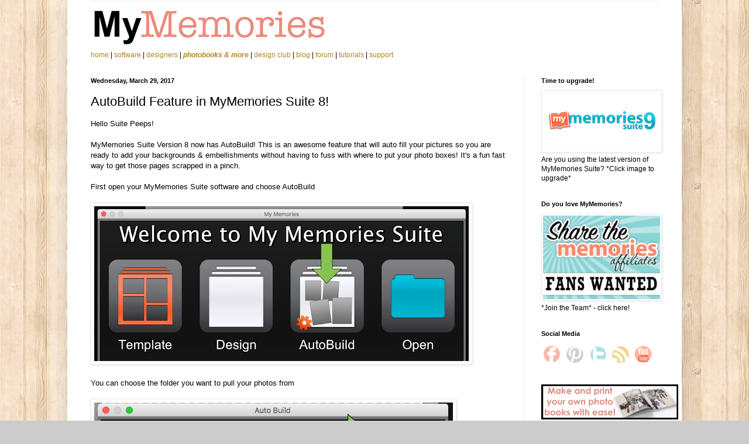

--- FILE ---
content_type: text/html; charset=UTF-8
request_url: https://www.mymemoriesblog.com/2017/03/autobuild-feature-in-mymemories-suite-8.html
body_size: 15740
content:
<!DOCTYPE html>
<html class='v2' dir='ltr' lang='en' xmlns='http://www.w3.org/1999/xhtml' xmlns:b='http://www.google.com/2005/gml/b' xmlns:data='http://www.google.com/2005/gml/data' xmlns:expr='http://www.google.com/2005/gml/expr'>
<head>
<link href='https://www.blogger.com/static/v1/widgets/335934321-css_bundle_v2.css' rel='stylesheet' type='text/css'/>
<meta content='width=1100' name='viewport'/>
<meta content='text/html; charset=UTF-8' http-equiv='Content-Type'/>
<meta content='blogger' name='generator'/>
<link href='https://www.mymemoriesblog.com/favicon.ico' rel='icon' type='image/x-icon'/>
<link href='https://www.mymemoriesblog.com/2017/03/autobuild-feature-in-mymemories-suite-8.html' rel='canonical'/>
<link rel="alternate" type="application/atom+xml" title="MyMemories Blog - Atom" href="https://www.mymemoriesblog.com/feeds/posts/default" />
<link rel="alternate" type="application/rss+xml" title="MyMemories Blog - RSS" href="https://www.mymemoriesblog.com/feeds/posts/default?alt=rss" />
<link rel="service.post" type="application/atom+xml" title="MyMemories Blog - Atom" href="https://www.blogger.com/feeds/3817697294369044426/posts/default" />

<link rel="alternate" type="application/atom+xml" title="MyMemories Blog - Atom" href="https://www.mymemoriesblog.com/feeds/250217393355643830/comments/default" />
<!--Can't find substitution for tag [blog.ieCssRetrofitLinks]-->
<link href='https://blogger.googleusercontent.com/img/b/R29vZ2xl/AVvXsEjlrP4Zk212huP0W0Gw2zb4454Q_mbnm7QIleJhc9njQS3t-B7YSijFT-SgthNMjNVONub8JX4IE1tO1Qn4DnEwu7AcwAEo33xdtrkpkwIOYwr_P0btRrrcXwlLlCRp75Tb8nHpdIcuqrc/s640/SelectAutoBuildIcon.jpg' rel='image_src'/>
<meta content='https://www.mymemoriesblog.com/2017/03/autobuild-feature-in-mymemories-suite-8.html' property='og:url'/>
<meta content='AutoBuild Feature in MyMemories Suite 8!' property='og:title'/>
<meta content='Hello Suite Peeps!   MyMemories Suite Version 8 now has AutoBuild! This is an awesome feature that will auto fill your pictures so you are r...' property='og:description'/>
<meta content='https://blogger.googleusercontent.com/img/b/R29vZ2xl/AVvXsEjlrP4Zk212huP0W0Gw2zb4454Q_mbnm7QIleJhc9njQS3t-B7YSijFT-SgthNMjNVONub8JX4IE1tO1Qn4DnEwu7AcwAEo33xdtrkpkwIOYwr_P0btRrrcXwlLlCRp75Tb8nHpdIcuqrc/w1200-h630-p-k-no-nu/SelectAutoBuildIcon.jpg' property='og:image'/>
<title>MyMemories Blog: AutoBuild Feature in MyMemories Suite 8!</title>
<style id='page-skin-1' type='text/css'><!--
/*
-----------------------------------------------
Blogger Template Style
Name:     Simple
Designer: Blogger
URL:      www.blogger.com
----------------------------------------------- */
/* Variable definitions
====================
<Variable name="keycolor" description="Main Color" type="color" default="#66bbdd"/>
<Group description="Page Text" selector="body">
<Variable name="body.font" description="Font" type="font"
default="normal normal 12px Arial, Tahoma, Helvetica, FreeSans, sans-serif"/>
<Variable name="body.text.color" description="Text Color" type="color" default="#222222"/>
</Group>
<Group description="Backgrounds" selector=".body-fauxcolumns-outer">
<Variable name="body.background.color" description="Outer Background" type="color" default="#66bbdd"/>
<Variable name="content.background.color" description="Main Background" type="color" default="#ffffff"/>
<Variable name="header.background.color" description="Header Background" type="color" default="transparent"/>
</Group>
<Group description="Links" selector=".main-outer">
<Variable name="link.color" description="Link Color" type="color" default="#2288bb"/>
<Variable name="link.visited.color" description="Visited Color" type="color" default="#888888"/>
<Variable name="link.hover.color" description="Hover Color" type="color" default="#33aaff"/>
</Group>
<Group description="Blog Title" selector=".header h1">
<Variable name="header.font" description="Font" type="font"
default="normal normal 60px Arial, Tahoma, Helvetica, FreeSans, sans-serif"/>
<Variable name="header.text.color" description="Title Color" type="color" default="#3399bb" />
</Group>
<Group description="Blog Description" selector=".header .description">
<Variable name="description.text.color" description="Description Color" type="color"
default="#777777" />
</Group>
<Group description="Tabs Text" selector=".tabs-inner .widget li a">
<Variable name="tabs.font" description="Font" type="font"
default="normal normal 14px Arial, Tahoma, Helvetica, FreeSans, sans-serif"/>
<Variable name="tabs.text.color" description="Text Color" type="color" default="#999999"/>
<Variable name="tabs.selected.text.color" description="Selected Color" type="color" default="#000000"/>
</Group>
<Group description="Tabs Background" selector=".tabs-outer .PageList">
<Variable name="tabs.background.color" description="Background Color" type="color" default="#f5f5f5"/>
<Variable name="tabs.selected.background.color" description="Selected Color" type="color" default="#eeeeee"/>
</Group>
<Group description="Post Title" selector="h3.post-title, .comments h4">
<Variable name="post.title.font" description="Font" type="font"
default="normal normal 22px Arial, Tahoma, Helvetica, FreeSans, sans-serif"/>
</Group>
<Group description="Date Header" selector=".date-header">
<Variable name="date.header.color" description="Text Color" type="color"
default="#000000"/>
<Variable name="date.header.background.color" description="Background Color" type="color"
default="transparent"/>
<Variable name="date.header.font" description="Text Font" type="font"
default="normal bold 11px Arial, Tahoma, Helvetica, FreeSans, sans-serif"/>
<Variable name="date.header.padding" description="Date Header Padding" type="string" default="inherit"/>
<Variable name="date.header.letterspacing" description="Date Header Letter Spacing" type="string" default="inherit"/>
<Variable name="date.header.margin" description="Date Header Margin" type="string" default="inherit"/>
</Group>
<Group description="Post Footer" selector=".post-footer">
<Variable name="post.footer.text.color" description="Text Color" type="color" default="#666666"/>
<Variable name="post.footer.background.color" description="Background Color" type="color"
default="#f9f9f9"/>
<Variable name="post.footer.border.color" description="Shadow Color" type="color" default="#eeeeee"/>
</Group>
<Group description="Gadgets" selector="h2">
<Variable name="widget.title.font" description="Title Font" type="font"
default="normal bold 11px Arial, Tahoma, Helvetica, FreeSans, sans-serif"/>
<Variable name="widget.title.text.color" description="Title Color" type="color" default="#000000"/>
<Variable name="widget.alternate.text.color" description="Alternate Color" type="color" default="#999999"/>
</Group>
<Group description="Images" selector=".main-inner">
<Variable name="image.background.color" description="Background Color" type="color" default="#ffffff"/>
<Variable name="image.border.color" description="Border Color" type="color" default="#eeeeee"/>
<Variable name="image.text.color" description="Caption Text Color" type="color" default="#000000"/>
</Group>
<Group description="Accents" selector=".content-inner">
<Variable name="body.rule.color" description="Separator Line Color" type="color" default="#eeeeee"/>
<Variable name="tabs.border.color" description="Tabs Border Color" type="color" default="#ececec"/>
</Group>
<Variable name="body.background" description="Body Background" type="background"
color="#cccccc" default="$(color) none repeat scroll top left"/>
<Variable name="body.background.override" description="Body Background Override" type="string" default=""/>
<Variable name="body.background.gradient.cap" description="Body Gradient Cap" type="url"
default="url(https://resources.blogblog.com/blogblog/data/1kt/simple/gradients_light.png)"/>
<Variable name="body.background.gradient.tile" description="Body Gradient Tile" type="url"
default="url(https://resources.blogblog.com/blogblog/data/1kt/simple/body_gradient_tile_light.png)"/>
<Variable name="content.background.color.selector" description="Content Background Color Selector" type="string" default=".content-inner"/>
<Variable name="content.padding" description="Content Padding" type="length" default="10px" min="0" max="100px"/>
<Variable name="content.padding.horizontal" description="Content Horizontal Padding" type="length" default="10px" min="0" max="100px"/>
<Variable name="content.shadow.spread" description="Content Shadow Spread" type="length" default="40px" min="0" max="100px"/>
<Variable name="content.shadow.spread.webkit" description="Content Shadow Spread (WebKit)" type="length" default="5px" min="0" max="100px"/>
<Variable name="content.shadow.spread.ie" description="Content Shadow Spread (IE)" type="length" default="10px" min="0" max="100px"/>
<Variable name="main.border.width" description="Main Border Width" type="length" default="0" min="0" max="10px"/>
<Variable name="header.background.gradient" description="Header Gradient" type="url" default="none"/>
<Variable name="header.shadow.offset.left" description="Header Shadow Offset Left" type="length" default="-1px" min="-50px" max="50px"/>
<Variable name="header.shadow.offset.top" description="Header Shadow Offset Top" type="length" default="-1px" min="-50px" max="50px"/>
<Variable name="header.shadow.spread" description="Header Shadow Spread" type="length" default="1px" min="0" max="100px"/>
<Variable name="header.padding" description="Header Padding" type="length" default="30px" min="0" max="100px"/>
<Variable name="header.border.size" description="Header Border Size" type="length" default="1px" min="0" max="10px"/>
<Variable name="header.bottom.border.size" description="Header Bottom Border Size" type="length" default="1px" min="0" max="10px"/>
<Variable name="header.border.horizontalsize" description="Header Horizontal Border Size" type="length" default="0" min="0" max="10px"/>
<Variable name="description.text.size" description="Description Text Size" type="string" default="140%"/>
<Variable name="tabs.margin.top" description="Tabs Margin Top" type="length" default="0" min="0" max="100px"/>
<Variable name="tabs.margin.side" description="Tabs Side Margin" type="length" default="30px" min="0" max="100px"/>
<Variable name="tabs.background.gradient" description="Tabs Background Gradient" type="url"
default="url(https://resources.blogblog.com/blogblog/data/1kt/simple/gradients_light.png)"/>
<Variable name="tabs.border.width" description="Tabs Border Width" type="length" default="1px" min="0" max="10px"/>
<Variable name="tabs.bevel.border.width" description="Tabs Bevel Border Width" type="length" default="1px" min="0" max="10px"/>
<Variable name="post.margin.bottom" description="Post Bottom Margin" type="length" default="25px" min="0" max="100px"/>
<Variable name="image.border.small.size" description="Image Border Small Size" type="length" default="2px" min="0" max="10px"/>
<Variable name="image.border.large.size" description="Image Border Large Size" type="length" default="5px" min="0" max="10px"/>
<Variable name="page.width.selector" description="Page Width Selector" type="string" default=".region-inner"/>
<Variable name="page.width" description="Page Width" type="string" default="auto"/>
<Variable name="main.section.margin" description="Main Section Margin" type="length" default="15px" min="0" max="100px"/>
<Variable name="main.padding" description="Main Padding" type="length" default="15px" min="0" max="100px"/>
<Variable name="main.padding.top" description="Main Padding Top" type="length" default="30px" min="0" max="100px"/>
<Variable name="main.padding.bottom" description="Main Padding Bottom" type="length" default="30px" min="0" max="100px"/>
<Variable name="paging.background"
color="#ffffff"
description="Background of blog paging area" type="background"
default="transparent none no-repeat scroll top center"/>
<Variable name="footer.bevel" description="Bevel border length of footer" type="length" default="0" min="0" max="10px"/>
<Variable name="mobile.background.overlay" description="Mobile Background Overlay" type="string"
default="transparent none repeat scroll top left"/>
<Variable name="mobile.background.size" description="Mobile Background Size" type="string" default="auto"/>
<Variable name="mobile.button.color" description="Mobile Button Color" type="color" default="#ffffff" />
<Variable name="startSide" description="Side where text starts in blog language" type="automatic" default="left"/>
<Variable name="endSide" description="Side where text ends in blog language" type="automatic" default="right"/>
*/
/* Content
----------------------------------------------- */
body {
font: normal normal 12px Arial, Tahoma, Helvetica, FreeSans, sans-serif;
color: #000000;
background: #cccccc url(//1.bp.blogspot.com/-LpljSILTlqA/Xh9V_058aSI/AAAAAAAAAJU/rXEJizLZ4cgIC8_xGYAkZAYrbYabM4ElwCK4BGAYYCw/s0/p204.png) repeat scroll top left;
padding: 0 40px 40px 40px;
}
html body .region-inner {
min-width: 0;
max-width: 100%;
width: auto;
}
h2 {
font-size: 22px;
}
a:link {
text-decoration:none;
color: #b28520;
}
a:visited {
text-decoration:none;
color: #848484;
}
a:hover {
text-decoration:underline;
color: #ffd02e;
}
.body-fauxcolumn-outer .fauxcolumn-inner {
background: transparent none repeat scroll top left;
_background-image: none;
}
.body-fauxcolumn-outer .cap-top {
position: absolute;
z-index: 1;
height: 400px;
width: 100%;
}
.body-fauxcolumn-outer .cap-top .cap-left {
width: 100%;
background: transparent none repeat-x scroll top left;
_background-image: none;
}
.content-outer {
-moz-box-shadow: 0 0 40px rgba(0, 0, 0, .15);
-webkit-box-shadow: 0 0 5px rgba(0, 0, 0, .15);
-goog-ms-box-shadow: 0 0 10px #333333;
box-shadow: 0 0 40px rgba(0, 0, 0, .15);
margin-bottom: 1px;
}
.content-inner {
padding: 10px 10px;
}
.content-inner {
background-color: #ffffff;
}
/* Header
----------------------------------------------- */
.header-outer {
background: rgba(0, 0, 0, 0) none repeat-x scroll 0 -400px;
_background-image: none;
}
.Header h1 {
font: normal normal 60px Arial, Tahoma, Helvetica, FreeSans, sans-serif;
color: #b48131;
text-shadow: -1px -1px 1px rgba(0, 0, 0, .2);
}
.Header h1 a {
color: #b48131;
}
.Header .description {
font-size: 140%;
color: #727272;
}
.header-inner .Header .titlewrapper {
padding: 22px 30px;
}
.header-inner .Header .descriptionwrapper {
padding: 0 30px;
}
/* Tabs
----------------------------------------------- */
.tabs-inner .section:first-child {
border-top: 1px solid #eeeeee;
}
.tabs-inner .section:first-child ul {
margin-top: -1px;
border-top: 1px solid #eeeeee;
border-left: 0 solid #eeeeee;
border-right: 0 solid #eeeeee;
}
.tabs-inner .widget ul {
background: #f4f4f4 url(https://resources.blogblog.com/blogblog/data/1kt/simple/gradients_light.png) repeat-x scroll 0 -800px;
_background-image: none;
border-bottom: 1px solid #eeeeee;
margin-top: 0;
margin-left: -30px;
margin-right: -30px;
}
.tabs-inner .widget li a {
display: inline-block;
padding: .6em 1em;
font: normal normal 14px Arial, Tahoma, Helvetica, FreeSans, sans-serif;
color: #969696;
border-left: 1px solid #ffffff;
border-right: 1px solid #eeeeee;
}
.tabs-inner .widget li:first-child a {
border-left: none;
}
.tabs-inner .widget li.selected a, .tabs-inner .widget li a:hover {
color: #000000;
background-color: #ececec;
text-decoration: none;
}
/* Columns
----------------------------------------------- */
.main-outer {
border-top: 0 solid #ececec;
}
.fauxcolumn-left-outer .fauxcolumn-inner {
border-right: 1px solid #ececec;
}
.fauxcolumn-right-outer .fauxcolumn-inner {
border-left: 1px solid #ececec;
}
/* Headings
----------------------------------------------- */
div.widget > h2,
div.widget h2.title {
margin: 0 0 1em 0;
font: normal bold 11px Arial, Tahoma, Helvetica, FreeSans, sans-serif;
color: #000000;
}
/* Widgets
----------------------------------------------- */
.widget .zippy {
color: #969696;
text-shadow: 2px 2px 1px rgba(0, 0, 0, .1);
}
.widget .popular-posts ul {
list-style: none;
}
/* Posts
----------------------------------------------- */
h2.date-header {
font: normal bold 11px Arial, Tahoma, Helvetica, FreeSans, sans-serif;
}
.date-header span {
background-color: rgba(0, 0, 0, 0);
color: #000000;
padding: inherit;
letter-spacing: inherit;
margin: inherit;
}
.main-inner {
padding-top: 30px;
padding-bottom: 30px;
}
.main-inner .column-center-inner {
padding: 0 15px;
}
.main-inner .column-center-inner .section {
margin: 0 15px;
}
.post {
margin: 0 0 25px 0;
}
h3.post-title, .comments h4 {
font: normal normal 22px Arial, Tahoma, Helvetica, FreeSans, sans-serif;
margin: .75em 0 0;
}
.post-body {
font-size: 110%;
line-height: 1.4;
position: relative;
}
.post-body img, .post-body .tr-caption-container, .Profile img, .Image img,
.BlogList .item-thumbnail img {
padding: 2px;
background: #ffffff;
border: 1px solid #ececec;
-moz-box-shadow: 1px 1px 5px rgba(0, 0, 0, .1);
-webkit-box-shadow: 1px 1px 5px rgba(0, 0, 0, .1);
box-shadow: 1px 1px 5px rgba(0, 0, 0, .1);
}
.post-body img, .post-body .tr-caption-container {
padding: 5px;
}
.post-body .tr-caption-container {
color: #000000;
}
.post-body .tr-caption-container img {
padding: 0;
background: transparent;
border: none;
-moz-box-shadow: 0 0 0 rgba(0, 0, 0, .1);
-webkit-box-shadow: 0 0 0 rgba(0, 0, 0, .1);
box-shadow: 0 0 0 rgba(0, 0, 0, .1);
}
.post-header {
margin: 0 0 1.5em;
line-height: 1.6;
font-size: 90%;
}
.post-footer {
margin: 20px -2px 0;
padding: 5px 10px;
color: #606060;
background-color: #f8f8f8;
border-bottom: 1px solid #ececec;
line-height: 1.6;
font-size: 90%;
}
#comments .comment-author {
padding-top: 1.5em;
border-top: 1px solid #ececec;
background-position: 0 1.5em;
}
#comments .comment-author:first-child {
padding-top: 0;
border-top: none;
}
.avatar-image-container {
margin: .2em 0 0;
}
#comments .avatar-image-container img {
border: 1px solid #ececec;
}
/* Comments
----------------------------------------------- */
.comments .comments-content .icon.blog-author {
background-repeat: no-repeat;
background-image: url([data-uri]);
}
.comments .comments-content .loadmore a {
border-top: 1px solid #969696;
border-bottom: 1px solid #969696;
}
.comments .comment-thread.inline-thread {
background-color: #f8f8f8;
}
.comments .continue {
border-top: 2px solid #969696;
}
/* Accents
---------------------------------------------- */
.section-columns td.columns-cell {
border-left: 1px solid #ececec;
}
.blog-pager {
background: transparent none no-repeat scroll top center;
}
.blog-pager-older-link, .home-link,
.blog-pager-newer-link {
background-color: #ffffff;
padding: 5px;
}
.footer-outer {
border-top: 0 dashed #bbbbbb;
}
/* Mobile
----------------------------------------------- */
body.mobile  {
background-size: auto;
}
.mobile .body-fauxcolumn-outer {
background: transparent none repeat scroll top left;
}
.mobile .body-fauxcolumn-outer .cap-top {
background-size: 100% auto;
}
.mobile .content-outer {
-webkit-box-shadow: 0 0 3px rgba(0, 0, 0, .15);
box-shadow: 0 0 3px rgba(0, 0, 0, .15);
}
.mobile .tabs-inner .widget ul {
margin-left: 0;
margin-right: 0;
}
.mobile .post {
margin: 0;
}
.mobile .main-inner .column-center-inner .section {
margin: 0;
}
.mobile .date-header span {
padding: 0.1em 10px;
margin: 0 -10px;
}
.mobile h3.post-title {
margin: 0;
}
.mobile .blog-pager {
background: transparent none no-repeat scroll top center;
}
.mobile .footer-outer {
border-top: none;
}
.mobile .main-inner, .mobile .footer-inner {
background-color: #ffffff;
}
.mobile-index-contents {
color: #000000;
}
.mobile-link-button {
background-color: #b28520;
}
.mobile-link-button a:link, .mobile-link-button a:visited {
color: #ffffff;
}
.mobile .tabs-inner .section:first-child {
border-top: none;
}
.mobile .tabs-inner .PageList .widget-content {
background-color: #ececec;
color: #000000;
border-top: 1px solid #eeeeee;
border-bottom: 1px solid #eeeeee;
}
.mobile .tabs-inner .PageList .widget-content .pagelist-arrow {
border-left: 1px solid #eeeeee;
}
body .navbar { height: 0px; } .content-inner { padding-top: 0px; }

--></style>
<style id='template-skin-1' type='text/css'><!--
body {
min-width: 1050px;
}
.content-outer, .content-fauxcolumn-outer, .region-inner {
min-width: 1050px;
max-width: 1050px;
_width: 1050px;
}
.main-inner .columns {
padding-left: 0;
padding-right: 260px;
}
.main-inner .fauxcolumn-center-outer {
left: 0;
right: 260px;
/* IE6 does not respect left and right together */
_width: expression(this.parentNode.offsetWidth -
parseInt("0") -
parseInt("260px") + 'px');
}
.main-inner .fauxcolumn-left-outer {
width: 0;
}
.main-inner .fauxcolumn-right-outer {
width: 260px;
}
.main-inner .column-left-outer {
width: 0;
right: 100%;
margin-left: -0;
}
.main-inner .column-right-outer {
width: 260px;
margin-right: -260px;
}
#layout {
min-width: 0;
}
#layout .content-outer {
min-width: 0;
width: 800px;
}
#layout .region-inner {
min-width: 0;
width: auto;
}
body#layout div.add_widget {
padding: 8px;
}
body#layout div.add_widget a {
margin-left: 32px;
}
--></style>
<style>
    body {background-image:url(\/\/1.bp.blogspot.com\/-LpljSILTlqA\/Xh9V_058aSI\/AAAAAAAAAJU\/rXEJizLZ4cgIC8_xGYAkZAYrbYabM4ElwCK4BGAYYCw\/s0\/p204.png);}
    
@media (max-width: 200px) { body {background-image:url(\/\/1.bp.blogspot.com\/-LpljSILTlqA\/Xh9V_058aSI\/AAAAAAAAAJU\/rXEJizLZ4cgIC8_xGYAkZAYrbYabM4ElwCK4BGAYYCw\/w200\/p204.png);}}
@media (max-width: 400px) and (min-width: 201px) { body {background-image:url(\/\/1.bp.blogspot.com\/-LpljSILTlqA\/Xh9V_058aSI\/AAAAAAAAAJU\/rXEJizLZ4cgIC8_xGYAkZAYrbYabM4ElwCK4BGAYYCw\/w400\/p204.png);}}
@media (max-width: 800px) and (min-width: 401px) { body {background-image:url(\/\/1.bp.blogspot.com\/-LpljSILTlqA\/Xh9V_058aSI\/AAAAAAAAAJU\/rXEJizLZ4cgIC8_xGYAkZAYrbYabM4ElwCK4BGAYYCw\/w800\/p204.png);}}
@media (max-width: 1200px) and (min-width: 801px) { body {background-image:url(\/\/1.bp.blogspot.com\/-LpljSILTlqA\/Xh9V_058aSI\/AAAAAAAAAJU\/rXEJizLZ4cgIC8_xGYAkZAYrbYabM4ElwCK4BGAYYCw\/w1200\/p204.png);}}
/* Last tag covers anything over one higher than the previous max-size cap. */
@media (min-width: 1201px) { body {background-image:url(\/\/1.bp.blogspot.com\/-LpljSILTlqA\/Xh9V_058aSI\/AAAAAAAAAJU\/rXEJizLZ4cgIC8_xGYAkZAYrbYabM4ElwCK4BGAYYCw\/w1600\/p204.png);}}
  </style>
<script type='text/javascript'>
        (function(i,s,o,g,r,a,m){i['GoogleAnalyticsObject']=r;i[r]=i[r]||function(){
        (i[r].q=i[r].q||[]).push(arguments)},i[r].l=1*new Date();a=s.createElement(o),
        m=s.getElementsByTagName(o)[0];a.async=1;a.src=g;m.parentNode.insertBefore(a,m)
        })(window,document,'script','https://www.google-analytics.com/analytics.js','ga');
        ga('create', 'UA-2863115-16', 'auto', 'blogger');
        ga('blogger.send', 'pageview');
      </script>
<link href='https://www.blogger.com/dyn-css/authorization.css?targetBlogID=3817697294369044426&amp;zx=ce787a3f-26d9-4349-b630-b3b6918593d6' media='none' onload='if(media!=&#39;all&#39;)media=&#39;all&#39;' rel='stylesheet'/><noscript><link href='https://www.blogger.com/dyn-css/authorization.css?targetBlogID=3817697294369044426&amp;zx=ce787a3f-26d9-4349-b630-b3b6918593d6' rel='stylesheet'/></noscript>
<meta name='google-adsense-platform-account' content='ca-host-pub-1556223355139109'/>
<meta name='google-adsense-platform-domain' content='blogspot.com'/>

</head>
<body class='loading'>
<div class='navbar no-items section' id='navbar' name='Navbar'>
</div>
<div class='body-fauxcolumns'>
<div class='fauxcolumn-outer body-fauxcolumn-outer'>
<div class='cap-top'>
<div class='cap-left'></div>
<div class='cap-right'></div>
</div>
<div class='fauxborder-left'>
<div class='fauxborder-right'></div>
<div class='fauxcolumn-inner'>
</div>
</div>
<div class='cap-bottom'>
<div class='cap-left'></div>
<div class='cap-right'></div>
</div>
</div>
</div>
<div class='content'>
<div class='content-fauxcolumns'>
<div class='fauxcolumn-outer content-fauxcolumn-outer'>
<div class='cap-top'>
<div class='cap-left'></div>
<div class='cap-right'></div>
</div>
<div class='fauxborder-left'>
<div class='fauxborder-right'></div>
<div class='fauxcolumn-inner'>
</div>
</div>
<div class='cap-bottom'>
<div class='cap-left'></div>
<div class='cap-right'></div>
</div>
</div>
</div>
<div class='content-outer'>
<div class='content-cap-top cap-top'>
<div class='cap-left'></div>
<div class='cap-right'></div>
</div>
<div class='fauxborder-left content-fauxborder-left'>
<div class='fauxborder-right content-fauxborder-right'></div>
<div class='content-inner'>
<header>
<div class='header-outer'>
<div class='header-cap-top cap-top'>
<div class='cap-left'></div>
<div class='cap-right'></div>
</div>
<div class='fauxborder-left header-fauxborder-left'>
<div class='fauxborder-right header-fauxborder-right'></div>
<div class='region-inner header-inner'>
<div class='header section' id='header' name='Header'><div class='widget Header' data-version='1' id='Header1'>
<div id='header-inner'>
<a href='https://www.mymemoriesblog.com/' style='display: block'>
<img alt='MyMemories Blog' height='1px; ' id='Header1_headerimg' src='https://blogger.googleusercontent.com/img/b/R29vZ2xl/AVvXsEgouNqDuTMMY3AK3TIam1212NbGA0TSYCIZ5uBC7LD3R6z3w8OGKIRkyN4Rp1y1fsQ9oJyPSozr7G-DmgtKSyZEAFjpcsJ5ZStZ2ErvNOvJDdY2zyRAu36Q3i_Q0BGHGy3kTgmYowUzQiof/s1600/BlogHeaderBlank.png' style='display: block' width='1050px; '/>
</a>
</div>
</div></div>
</div>
</div>
<div class='header-cap-bottom cap-bottom'>
<div class='cap-left'></div>
<div class='cap-right'></div>
</div>
</div>
</header>
<div class='tabs-outer'>
<div class='tabs-cap-top cap-top'>
<div class='cap-left'></div>
<div class='cap-right'></div>
</div>
<div class='fauxborder-left tabs-fauxborder-left'>
<div class='fauxborder-right tabs-fauxborder-right'></div>
<div class='region-inner tabs-inner'>
<div class='tabs section' id='crosscol' name='Cross-Column'><div class='widget HTML' data-version='1' id='HTML1'>
<div class='widget-content'>
<link rel="stylesheet" type="text/css" href="https://www.mymemories.com/stylesheets/mm.css" />
 


<!-- HEADER  -->
<div id="Header">

  <div id="Branding">
        <a href="https://www.mymemories.com/"><img src="https://mymemories-files.s3.amazonaws.com/mm_header_logo/MyMemories_Logo_Spaced_2024.png" width="405" height="80" alt="My Memories digital scrapbooking kits and scrapbook software" /></a>
  </div>

  <div id="Navbar-bg">
  </div>
  <div id="Navbar">
    <a href="https://www.mymemories.com/">home </a>  |
    <a href="https://www.mymemories.com/mms/my_memories_suite">software</a>  |
    <a href="https://www.mymemories.com/store/designers">designers</a>  |
    <a href="https://www.mymemories.com/store/print_products_pricing"><i><strong>photobooks &amp; more</strong></i></a>  |
    <a href="https://www.mymemories.com/store/design_club">design club</a>  |
    <a href="https://www.mymemoriesblog.com/" onclick="recordOutboundLink(this, 'Outbound Links', 'mymemoriesblog.com');return false;">blog</a>  |
    <a href="https://www.mymemories.com/store/forum/">forum</a>  |
    <a href="https://www.mymemories.com/support/tutorials">tutorials</a>  |
    <a href="https://www.mymemories.com/support/" class="rightmost">support</a>
  </div>
</div>

<!-- HEADER CLOSE -->
<div class="clear"></div>
</div>
<div class='clear'></div>
</div></div>
<div class='tabs no-items section' id='crosscol-overflow' name='Cross-Column 2'></div>
</div>
</div>
<div class='tabs-cap-bottom cap-bottom'>
<div class='cap-left'></div>
<div class='cap-right'></div>
</div>
</div>
<div class='main-outer'>
<div class='main-cap-top cap-top'>
<div class='cap-left'></div>
<div class='cap-right'></div>
</div>
<div class='fauxborder-left main-fauxborder-left'>
<div class='fauxborder-right main-fauxborder-right'></div>
<div class='region-inner main-inner'>
<div class='columns fauxcolumns'>
<div class='fauxcolumn-outer fauxcolumn-center-outer'>
<div class='cap-top'>
<div class='cap-left'></div>
<div class='cap-right'></div>
</div>
<div class='fauxborder-left'>
<div class='fauxborder-right'></div>
<div class='fauxcolumn-inner'>
</div>
</div>
<div class='cap-bottom'>
<div class='cap-left'></div>
<div class='cap-right'></div>
</div>
</div>
<div class='fauxcolumn-outer fauxcolumn-left-outer'>
<div class='cap-top'>
<div class='cap-left'></div>
<div class='cap-right'></div>
</div>
<div class='fauxborder-left'>
<div class='fauxborder-right'></div>
<div class='fauxcolumn-inner'>
</div>
</div>
<div class='cap-bottom'>
<div class='cap-left'></div>
<div class='cap-right'></div>
</div>
</div>
<div class='fauxcolumn-outer fauxcolumn-right-outer'>
<div class='cap-top'>
<div class='cap-left'></div>
<div class='cap-right'></div>
</div>
<div class='fauxborder-left'>
<div class='fauxborder-right'></div>
<div class='fauxcolumn-inner'>
</div>
</div>
<div class='cap-bottom'>
<div class='cap-left'></div>
<div class='cap-right'></div>
</div>
</div>
<!-- corrects IE6 width calculation -->
<div class='columns-inner'>
<div class='column-center-outer'>
<div class='column-center-inner'>
<div class='main section' id='main' name='Main'><div class='widget Blog' data-version='1' id='Blog1'>
<div class='blog-posts hfeed'>

          <div class="date-outer">
        
<h2 class='date-header'><span>Wednesday, March 29, 2017</span></h2>

          <div class="date-posts">
        
<div class='post-outer'>
<div class='post hentry uncustomized-post-template' itemprop='blogPost' itemscope='itemscope' itemtype='http://schema.org/BlogPosting'>
<meta content='https://blogger.googleusercontent.com/img/b/R29vZ2xl/AVvXsEjlrP4Zk212huP0W0Gw2zb4454Q_mbnm7QIleJhc9njQS3t-B7YSijFT-SgthNMjNVONub8JX4IE1tO1Qn4DnEwu7AcwAEo33xdtrkpkwIOYwr_P0btRrrcXwlLlCRp75Tb8nHpdIcuqrc/s640/SelectAutoBuildIcon.jpg' itemprop='image_url'/>
<meta content='3817697294369044426' itemprop='blogId'/>
<meta content='250217393355643830' itemprop='postId'/>
<a name='250217393355643830'></a>
<h3 class='post-title entry-title' itemprop='name'>
AutoBuild Feature in MyMemories Suite 8!
</h3>
<div class='post-header'>
<div class='post-header-line-1'></div>
</div>
<div class='post-body entry-content' id='post-body-250217393355643830' itemprop='description articleBody'>
Hello Suite Peeps!<br />
<br />
MyMemories Suite Version 8 now has AutoBuild! This is an awesome feature that will auto fill your pictures so you are ready to add your backgrounds &amp; embellishments without having to fuss with where to put your photo boxes! It's a fun fast way to get those pages scrapped in a pinch.<br />
<br />
First open your MyMemories Suite software and choose AutoBuild<br />
<br />
<a href="https://blogger.googleusercontent.com/img/b/R29vZ2xl/AVvXsEjlrP4Zk212huP0W0Gw2zb4454Q_mbnm7QIleJhc9njQS3t-B7YSijFT-SgthNMjNVONub8JX4IE1tO1Qn4DnEwu7AcwAEo33xdtrkpkwIOYwr_P0btRrrcXwlLlCRp75Tb8nHpdIcuqrc/s1600/SelectAutoBuildIcon.jpg" imageanchor="1"><img border="0" height="265" src="https://blogger.googleusercontent.com/img/b/R29vZ2xl/AVvXsEjlrP4Zk212huP0W0Gw2zb4454Q_mbnm7QIleJhc9njQS3t-B7YSijFT-SgthNMjNVONub8JX4IE1tO1Qn4DnEwu7AcwAEo33xdtrkpkwIOYwr_P0btRrrcXwlLlCRp75Tb8nHpdIcuqrc/s640/SelectAutoBuildIcon.jpg" width="640" /></a><br />
<br />
You can choose the folder you want to pull your photos from<br />
<br />
<a href="https://blogger.googleusercontent.com/img/b/R29vZ2xl/AVvXsEjQej85ZUJwu0s0K4yQDJZF_k89MO_8vpYKMhk-N2RkGalsG3jcuZxijC9qUNOM_j5_tZzSHpCaSUnjQ2NFPLeTw9p98iJkYJJfrWsaJs2Ss8NymKvzdzImtGsx8BoDOOtypQtmmkKCczk/s1600/PictureFolder.jpg" imageanchor="1"><img border="0" src="https://blogger.googleusercontent.com/img/b/R29vZ2xl/AVvXsEjQej85ZUJwu0s0K4yQDJZF_k89MO_8vpYKMhk-N2RkGalsG3jcuZxijC9qUNOM_j5_tZzSHpCaSUnjQ2NFPLeTw9p98iJkYJJfrWsaJs2Ss8NymKvzdzImtGsx8BoDOOtypQtmmkKCczk/s1600/PictureFolder.jpg" /></a><br />
<br />
You will want to choose the Photo book size you want to use.<br />
<br />
<a href="https://blogger.googleusercontent.com/img/b/R29vZ2xl/AVvXsEhPYVio8mFuyy8pl0vcHXBUbdMxm-tnZzrI8bjAWitEkltLLRN3lLGC1QlYh6PED2YLH3ehkFaAc8kHa38YY3tTyt7sY31qXtRx0Ch8UkQM5rZTlpXb1mJ-5T8NO6lYFdiqqTFKFc6IO6g/s1600/PhotobookSize.jpg" imageanchor="1"><img border="0" height="640" src="https://blogger.googleusercontent.com/img/b/R29vZ2xl/AVvXsEhPYVio8mFuyy8pl0vcHXBUbdMxm-tnZzrI8bjAWitEkltLLRN3lLGC1QlYh6PED2YLH3ehkFaAc8kHa38YY3tTyt7sY31qXtRx0Ch8UkQM5rZTlpXb1mJ-5T8NO6lYFdiqqTFKFc6IO6g/s640/PhotobookSize.jpg" width="626" /></a><br />
<br />
Click Create then watch it auto fill!<br />
<br />
<a href="https://blogger.googleusercontent.com/img/b/R29vZ2xl/AVvXsEiRyLwwUinQ2yCaTtsBEZDpowTiYwiQgLi2zzCPc4iLre87z0ZiYvrJ9dqlSMll7owSClzGbENvRWGbjy2MTX-Qr3QFwa30IIVFqvcTZgzhdGB851zqiZo6FHrs5zrkPYVx7Rih289x-Go/s1600/Screenshot+2017-03-29+10.28.20.png" imageanchor="1"><img border="0" height="444" src="https://blogger.googleusercontent.com/img/b/R29vZ2xl/AVvXsEiRyLwwUinQ2yCaTtsBEZDpowTiYwiQgLi2zzCPc4iLre87z0ZiYvrJ9dqlSMll7owSClzGbENvRWGbjy2MTX-Qr3QFwa30IIVFqvcTZgzhdGB851zqiZo6FHrs5zrkPYVx7Rih289x-Go/s640/Screenshot+2017-03-29+10.28.20.png" width="640" /></a><br />
<br />
You can move the pictures off one page onto another if you don't like the photos on a page simply by removing the photo from the box. It will stay in your photo gallery to the left so you can add it to another page.<br />
<br />
Here are some finished layouts that are super simple!<br />
<br />
<div style="text-align: center;">
<a href="https://blogger.googleusercontent.com/img/b/R29vZ2xl/AVvXsEgHg7X9HP2h-WAt8Ko6ZO0maVRvIuDBovQMeTs9n5CTd-mGHKZUbgi2E4res38oD11gbyZHxHJXuo1vc0neDVDPNVO_dxkIlEr_3Irli1DCGFQ1RbA6KZr3MVNSErtlew08p6ZqNflflvs/s1600/Chicago+2016-007.jpg" imageanchor="1"><img border="0" height="400" src="https://blogger.googleusercontent.com/img/b/R29vZ2xl/AVvXsEgHg7X9HP2h-WAt8Ko6ZO0maVRvIuDBovQMeTs9n5CTd-mGHKZUbgi2E4res38oD11gbyZHxHJXuo1vc0neDVDPNVO_dxkIlEr_3Irli1DCGFQ1RbA6KZr3MVNSErtlew08p6ZqNflflvs/s400/Chicago+2016-007.jpg" width="400" /></a>&nbsp;&nbsp;<a href="https://blogger.googleusercontent.com/img/b/R29vZ2xl/AVvXsEiY5sMsmrnhOAkd8e1afHQihBL7L6x5DDjmV-dN6fyrLwc2cSOtVtkBIyiA7ezRd1QUtn3JSy4CLOXPZEarQhX4Hpmn9_Csriq_wHtXbhjSZB4QySLbYMm2kZrtJ5oF21DErN_BIyCwjQY/s1600/Chicago+2016-009.jpg" imageanchor="1"><img border="0" height="400" src="https://blogger.googleusercontent.com/img/b/R29vZ2xl/AVvXsEiY5sMsmrnhOAkd8e1afHQihBL7L6x5DDjmV-dN6fyrLwc2cSOtVtkBIyiA7ezRd1QUtn3JSy4CLOXPZEarQhX4Hpmn9_Csriq_wHtXbhjSZB4QySLbYMm2kZrtJ5oF21DErN_BIyCwjQY/s400/Chicago+2016-009.jpg" width="400" /></a></div>
<br />
You can also add backgrounds &amp; embellishments from your favorite travel products in your scrap stash or as always visit the Design Shop for these AWESOME kits to add to your stash!<br />
<br />
<div class="separator" style="clear: both; text-align: left;">
<a href="http://www.mymemories.com/store/product_search?term=International+Italy">International Italy</a> by NS Designs</div>
<div class="separator" style="clear: both; text-align: left;">
<br /></div>
<a href="http://www.mymemories.com/store/display_product_page?id=NSNS-EP-1703-121904"><img alt="International_italy_ca" class="main-prod-img" height="400" id="product_image_1218173361" src="https://lh3.googleusercontent.com/blogger_img_proxy/AEn0k_tCQbeRSl_hPsgTGYJT9u9a2EInNo-Gprr8Pxv13g6fZso0crS0b_NFYAsCdrGahZ4UcYwnpw4dHFuXcHxLBQ4BzigQ_eVou8mUlt9sfXuBWbi2IIwCB4ZB7TLYD8sjz_iIemz4E5r7EUEEFxgcaR7rdOuxw28=s0-d" style="text-align: right;" width="400"></a><br />
<br />
<br />
<a href="http://www.mymemories.com/store/product_search?term=small+world+-+ireland">Small World - Ireland</a> by Kristmess Designs<br />
<br />
<div>
<a href="http://www.mymemories.com/store/display_product_page?id=KDKM-CP-1703-121758"><img alt="Ireland_01" class="main-prod-img" id="product_image_1218173218" src="https://lh3.googleusercontent.com/blogger_img_proxy/AEn0k_tbsSjWAaskm7tpbh8gl7eaMohD2Cen2gcfAos81jt9a9HU9ulqGh4UJPqC2wHUr1gdnWkXeTK7nQsUxNFtEZ2K6P3M0sreVAyhmN3NHbTgONtk5wSUZ9l16Vi_cdPW6cNqoad-Xq1XcjU=s0-d" style="text-align: right;"></a></div>
<div>
<br /></div>
<div>
<a href="http://www.mymemories.com/store/display_product_page?id=PDFL-PP-1703-121161">London Paper Pack</a> by Perline Design</div>
<div>
<br /></div>
<div>
<a href="http://www.mymemories.com/store/display_product_page?id=PDFL-PP-1703-121161"><img border="0" height="400" src="https://blogger.googleusercontent.com/img/b/R29vZ2xl/AVvXsEieh1ZkGVIpUeCI5nSIkde5F7nzbPiS5ke7iOmAD3uATF236JSbwkLSEHcqpoP2Hh5e56dvlBvKYPmydd7vVrpvmg29mxtK2oJeSHJY9otC_VhYA65AGq8et568gKEbD_oxUduxW-n56rk/s400/MM_elements_pv1.jpg" width="400" /></a></div>
<div>
<br /></div>
<div>
<a href="http://www.mymemories.com/store/display_product_page?id=SNPL-QP-1701-118856">Sea World Quick Pages</a>&nbsp;&nbsp;by Scraps N Pieces</div>
<div>
<br /></div>
<div>
<a href="https://blogger.googleusercontent.com/img/b/R29vZ2xl/AVvXsEhgzxECXfkS6RhdMgd2b82stDd5YynpAEHGxgDgBQBir9K8nTmhFrEscwSdoX6qcIhPS_QMMQbP6vRFleLWisS5WtNfmLXNx82QjdhXLXD-CB1Y_J5UkNOfyVqqg4FEc_CfPbcLKN7_3IU/s1600/SNP_SWQPsMMS.jpg" imageanchor="1"><img border="0" height="400" src="https://blogger.googleusercontent.com/img/b/R29vZ2xl/AVvXsEhgzxECXfkS6RhdMgd2b82stDd5YynpAEHGxgDgBQBir9K8nTmhFrEscwSdoX6qcIhPS_QMMQbP6vRFleLWisS5WtNfmLXNx82QjdhXLXD-CB1Y_J5UkNOfyVqqg4FEc_CfPbcLKN7_3IU/s400/SNP_SWQPsMMS.jpg" width="400" /></a></div>
<div>
<br />
<div>
<br /></div>
</div>
<div style='clear: both;'></div>
</div>
<div class='post-footer'>
<div class='post-footer-line post-footer-line-1'>
<span class='post-author vcard'>
</span>
<span class='post-timestamp'>
</span>
<span class='post-comment-link'>
</span>
<span class='post-icons'>
<span class='item-control blog-admin pid-837202151'>
<a href='https://www.blogger.com/post-edit.g?blogID=3817697294369044426&postID=250217393355643830&from=pencil' title='Edit Post'>
<img alt='' class='icon-action' height='18' src='https://resources.blogblog.com/img/icon18_edit_allbkg.gif' width='18'/>
</a>
</span>
</span>
<div class='post-share-buttons goog-inline-block'>
<a class='goog-inline-block share-button sb-email' href='https://www.blogger.com/share-post.g?blogID=3817697294369044426&postID=250217393355643830&target=email' target='_blank' title='Email This'><span class='share-button-link-text'>Email This</span></a><a class='goog-inline-block share-button sb-blog' href='https://www.blogger.com/share-post.g?blogID=3817697294369044426&postID=250217393355643830&target=blog' onclick='window.open(this.href, "_blank", "height=270,width=475"); return false;' target='_blank' title='BlogThis!'><span class='share-button-link-text'>BlogThis!</span></a><a class='goog-inline-block share-button sb-twitter' href='https://www.blogger.com/share-post.g?blogID=3817697294369044426&postID=250217393355643830&target=twitter' target='_blank' title='Share to X'><span class='share-button-link-text'>Share to X</span></a><a class='goog-inline-block share-button sb-facebook' href='https://www.blogger.com/share-post.g?blogID=3817697294369044426&postID=250217393355643830&target=facebook' onclick='window.open(this.href, "_blank", "height=430,width=640"); return false;' target='_blank' title='Share to Facebook'><span class='share-button-link-text'>Share to Facebook</span></a><a class='goog-inline-block share-button sb-pinterest' href='https://www.blogger.com/share-post.g?blogID=3817697294369044426&postID=250217393355643830&target=pinterest' target='_blank' title='Share to Pinterest'><span class='share-button-link-text'>Share to Pinterest</span></a>
</div>
</div>
<div class='post-footer-line post-footer-line-2'>
<span class='post-labels'>
</span>
</div>
<div class='post-footer-line post-footer-line-3'>
<span class='post-location'>
</span>
</div>
</div>
</div>
<div class='comments' id='comments'>
<a name='comments'></a>
<h4>No comments:</h4>
<div id='Blog1_comments-block-wrapper'>
<dl class='avatar-comment-indent' id='comments-block'>
</dl>
</div>
<p class='comment-footer'>
<a href='https://www.blogger.com/comment/fullpage/post/3817697294369044426/250217393355643830' onclick='javascript:window.open(this.href, "bloggerPopup", "toolbar=0,location=0,statusbar=1,menubar=0,scrollbars=yes,width=640,height=500"); return false;'>Post a Comment</a>
</p>
</div>
</div>

        </div></div>
      
</div>
<div class='blog-pager' id='blog-pager'>
<span id='blog-pager-newer-link'>
<a class='blog-pager-newer-link' href='https://www.mymemoriesblog.com/2017/03/meet-feature-designer-adb-designs.html' id='Blog1_blog-pager-newer-link' title='Newer Post'>Newer Post</a>
</span>
<span id='blog-pager-older-link'>
<a class='blog-pager-older-link' href='https://www.mymemoriesblog.com/2017/03/meet-feature-designer-kathryn-estry.html' id='Blog1_blog-pager-older-link' title='Older Post'>Older Post</a>
</span>
<a class='home-link' href='https://www.mymemoriesblog.com/'>Home</a>
</div>
<div class='clear'></div>
<div class='post-feeds'>
<div class='feed-links'>
Subscribe to:
<a class='feed-link' href='https://www.mymemoriesblog.com/feeds/250217393355643830/comments/default' target='_blank' type='application/atom+xml'>Post Comments (Atom)</a>
</div>
</div>
</div></div>
</div>
</div>
<div class='column-left-outer'>
<div class='column-left-inner'>
<aside>
</aside>
</div>
</div>
<div class='column-right-outer'>
<div class='column-right-inner'>
<aside>
<div class='sidebar section' id='sidebar-right-1'><div class='widget Image' data-version='1' id='Image3'>
<h2>Time to upgrade!</h2>
<div class='widget-content'>
<a href='https://www.mymemories.com/mms/my_memories_suite'>
<img alt='Time to upgrade!' height='100' id='Image3_img' src='https://s3.amazonaws.com/mymemories-files/blog_graphics/blog_MM9.jpg' width='200'/>
</a>
<br/>
<span class='caption'>Are you using the latest version of MyMemories Suite? *Click image to upgrade*</span>
</div>
<div class='clear'></div>
</div><div class='widget Image' data-version='1' id='Image2'>
<h2>Do you love MyMemories?</h2>
<div class='widget-content'>
<a href='https://www.mymemories.com/share_the_memories?stm_ref=7'>
<img alt='Do you love MyMemories?' height='180' id='Image2_img' src='https://mymemories-files.s3.amazonaws.com/home_page_left_side/MainPage-STM-fans-side-column.jpg' width='252'/>
</a>
<br/>
<span class='caption'>*Join the Team* - click here!</span>
</div>
<div class='clear'></div>
</div><div class='widget HTML' data-version='1' id='HTML3'>
<h2 class='title'>Social Media</h2>
<div class='widget-content'>
<a href="https://www.facebook.com/MyMemoriesFans"><img src="https://s3.amazonaws.com/mymemories-files/blog_graphics/SN1.png" alt="Smiley face" width="36" height="36" /></a>
<a href="https://pinterest.com/mymemories/"><img src="https://s3.amazonaws.com/mymemories-files/blog_graphics/SN2.png" alt="Smiley face" width="36" height="36" /></a>
<a href="https://twitter.com/#!/mymemoriessuite"><img src="https://s3.amazonaws.com/mymemories-files/blog_graphics/SN3.png" alt="Smiley face" width="36" height="36" /></a>
<a href="https://feeds.feedburner.com/mymemoriesblog"><img src="https://s3.amazonaws.com/mymemories-files/blog_graphics/SN4.png" alt="Smiley face" width="36" height="36" /></a>
<a href="https://www.youtube.com/user/MyMemoriesSuite"><img src="https://s3.amazonaws.com/mymemories-files/blog_graphics/SN5.png" alt="Smiley face" width="36" height="36" /></a>
</div>
<div class='clear'></div>
</div><div class='widget HTML' data-version='1' id='HTML4'>
<div class='widget-content'>
<a href="https://www.mymemories.com/photobook">
<img src="https://mymemories-files.s3.amazonaws.com/blog_graphics/photobook_button_Dec_2020_Chloe.jpg" alt="" width="234" height="60" /></a>
</div>
<div class='clear'></div>
</div><div class='widget HTML' data-version='1' id='HTML2'>
<h2 class='title'>Join our mailing list</h2>
<div class='widget-content'>
<!-- Begin MailChimp Signup Form -->
<!--[if IE]>
<style type="text/css" media="screen">
#mc_embed_signup fieldset {position: relative;}
#mc_embed_signup legend {position: absolute; top: -1em; left: .2em;}
</style>
<![endif]--> 


<!--[if IE 7]>
<style type="text/css" media="screen">
.mc-field-group {overflow:visible;}
</style>
<![endif]--><script type="text/javascript" src="https://mymemoriessuite.us1.list-manage.com/js/jquery-1.2.6.min.js"></script>
<script type="text/javascript" src="https://mymemoriessuite.us1.list-manage.com/js/jquery.validate.js"></script>
<script type="text/javascript" src="https://mymemoriessuite.us1.list-manage.com/js/jquery.form.js"></script>
<script type="text/javascript" src="https://mymemoriessuite.us1.list-manage.com/subscribe/xs-js?u=2db59f577e9668b002ca5c0af&amp;id=163f3d7156"></script>


<div id="mc_embed_signup">
<form action="https://mymemoriessuite.us1.list-manage.com/subscribe/post?u=2db59f577e9668b002ca5c0af&amp;id=163f3d7156" method="post" id="mc-embedded-subscribe-form" name="mc-embedded-subscribe-form" class="validate" target="_blank" style="font: normal 100% Arial;font-size: 12px;">
<fieldset style="-moz-border-radius: 4px;border-radius: 4px;-webkit-border-radius: 4px;border: 0px solid #000000;padding-top: .1em;margin: .1em 0;background-color: #ffffff;color: #2f4f4f;">
<legend style="text-transform: capitalize;font-weight: bold;color: #666666;background: #ffffff;padding: .1em 1em;border: px solid #000000;-moz-border-radius: 4px;border-radius: 4px;-webkit-border-radius: 4px;font-size: .1em;"></legend>
<div class="indicate-required" style="text-align: right;font-style: italic;color: #ffffff;margin: 0 % 0 0;">* indicates required</div>
<div class="mc-field-group" style="margin: .1em %;clear: both;overflow: hidden;">
<label for="mce-EMAIL" style="display: block;margin: .3em 0;line-height: 1em;font-weight: bold;">Email Address <strong class="note-required">*</strong>
</label>
<input type="text" value="" name="EMAIL" class="required email" id="mce-EMAIL" style="margin-right: 1.5em;padding: .2em .3em;width: 92%;float: left;z-index: 999;" />
</div>
<div class="mc-field-group" style="margin: .1em %;clear: both;overflow: hidden;">
<label for="mce-FNAME" style="display: block;margin: .3em 0;line-height: 1em;font-weight: bold;">First Name </label>
<input type="text" value="" name="FNAME" class="" id="mce-FNAME" style="margin-right: 1.5em;padding: .2em .3em;width: 92%;float: left;z-index: 999;" />
</div>
<div class="mc-field-group" style="margin: .1em %;clear: both;overflow: hidden;">
<label for="mce-LNAME" style="display: block;margin: .3em 0;line-height: 1em;font-weight: bold;">Last Name </label>
<input type="text" value="" name="LNAME" class="" id="mce-LNAME" style="margin-right: 1.5em;padding: .2em .3em;width: 92%;float: left;z-index: 999;" />
</div>
<div id="mce-responses" style="float: left;top: -1.4em;padding: 0em .5em 0em .5em;overflow: hidden;width: 90%;margin: 0 5%;clear: both;">
<div class="response" id="mce-error-response" style="display: none;margin: 1em 0;padding: 1em .5em .5em 0;font-weight: bold;float: left;top: -1.5em;z-index: 1;width: 80%;background: #FFEEEE;color: #FF0000;"></div>
<div class="response" id="mce-success-response" style="display: none;margin: 1em 0;padding: 1em .5em .5em 0;font-weight: bold;float: left;top: -1.5em;z-index: 1;width: 80%;background: #;color: #529214;"></div>
</div>
<div><input type="submit" value="Subscribe" name="subscribe" id="mc-embedded-subscribe" class="btn" style="clear: both;width: auto;display: block;margin: 1em 0 1em 5%;" /></div>
</fieldset> 
<a href="#" id="mc_embed_close" class="mc_embed_close" style="display: none;">Close</a>
</form>
</div>
<!--End mc_embed_signup-->
</div>
<div class='clear'></div>
</div><div class='widget Followers' data-version='1' id='Followers1'>
<div class='widget-content'>
<div id='Followers1-wrapper'>
<div style='margin-right:2px;'>
<div><script type="text/javascript" src="https://apis.google.com/js/platform.js"></script>
<div id="followers-iframe-container"></div>
<script type="text/javascript">
    window.followersIframe = null;
    function followersIframeOpen(url) {
      gapi.load("gapi.iframes", function() {
        if (gapi.iframes && gapi.iframes.getContext) {
          window.followersIframe = gapi.iframes.getContext().openChild({
            url: url,
            where: document.getElementById("followers-iframe-container"),
            messageHandlersFilter: gapi.iframes.CROSS_ORIGIN_IFRAMES_FILTER,
            messageHandlers: {
              '_ready': function(obj) {
                window.followersIframe.getIframeEl().height = obj.height;
              },
              'reset': function() {
                window.followersIframe.close();
                followersIframeOpen("https://www.blogger.com/followers/frame/3817697294369044426?colors\x3dCgt0cmFuc3BhcmVudBILdHJhbnNwYXJlbnQaByMwMDAwMDAiByNiMjg1MjAqByNmZmZmZmYyByMwMDAwMDA6ByMwMDAwMDBCByNiMjg1MjBKByM5Njk2OTZSByNiMjg1MjBaC3RyYW5zcGFyZW50\x26pageSize\x3d21\x26hl\x3den\x26origin\x3dhttps://www.mymemoriesblog.com");
              },
              'open': function(url) {
                window.followersIframe.close();
                followersIframeOpen(url);
              }
            }
          });
        }
      });
    }
    followersIframeOpen("https://www.blogger.com/followers/frame/3817697294369044426?colors\x3dCgt0cmFuc3BhcmVudBILdHJhbnNwYXJlbnQaByMwMDAwMDAiByNiMjg1MjAqByNmZmZmZmYyByMwMDAwMDA6ByMwMDAwMDBCByNiMjg1MjBKByM5Njk2OTZSByNiMjg1MjBaC3RyYW5zcGFyZW50\x26pageSize\x3d21\x26hl\x3den\x26origin\x3dhttps://www.mymemoriesblog.com");
  </script></div>
</div>
</div>
<div class='clear'></div>
</div>
</div><div class='widget BlogSearch' data-version='1' id='BlogSearch1'>
<h2 class='title'>Search This Blog</h2>
<div class='widget-content'>
<div id='BlogSearch1_form'>
<form action='https://www.mymemoriesblog.com/search' class='gsc-search-box' target='_top'>
<table cellpadding='0' cellspacing='0' class='gsc-search-box'>
<tbody>
<tr>
<td class='gsc-input'>
<input autocomplete='off' class='gsc-input' name='q' size='10' title='search' type='text' value=''/>
</td>
<td class='gsc-search-button'>
<input class='gsc-search-button' title='search' type='submit' value='Search'/>
</td>
</tr>
</tbody>
</table>
</form>
</div>
</div>
<div class='clear'></div>
</div><div class='widget Label' data-version='1' id='Label1'>
<h2>Check it out</h2>
<div class='widget-content list-label-widget-content'>
<ul>
<li>
<a dir='ltr' href='https://www.mymemoriesblog.com/search/label/2025%20Blog%20Series'>2025 Blog Series</a>
<span dir='ltr'>(1)</span>
</li>
<li>
<a dir='ltr' href='https://www.mymemoriesblog.com/search/label/A%20to%20Z'>A to Z</a>
<span dir='ltr'>(15)</span>
</li>
<li>
<a dir='ltr' href='https://www.mymemoriesblog.com/search/label/ADB%20Designs'>ADB Designs</a>
<span dir='ltr'>(78)</span>
</li>
<li>
<a dir='ltr' href='https://www.mymemoriesblog.com/search/label/Aimee%20Harrison'>Aimee Harrison</a>
<span dir='ltr'>(55)</span>
</li>
<li>
<a dir='ltr' href='https://www.mymemoriesblog.com/search/label/An%20Eye%20for%20Design'>An Eye for Design</a>
<span dir='ltr'>(5)</span>
</li>
<li>
<a dir='ltr' href='https://www.mymemoriesblog.com/search/label/Blog%20Train'>Blog Train</a>
<span dir='ltr'>(112)</span>
</li>
<li>
<a dir='ltr' href='https://www.mymemoriesblog.com/search/label/Book%20of%20Me'>Book of Me</a>
<span dir='ltr'>(2)</span>
</li>
<li>
<a dir='ltr' href='https://www.mymemoriesblog.com/search/label/Challenges'>Challenges</a>
<span dir='ltr'>(176)</span>
</li>
<li>
<a dir='ltr' href='https://www.mymemoriesblog.com/search/label/Confessions%20of%20a%20Scrapping%20Junkie'>Confessions of a Scrapping Junkie</a>
<span dir='ltr'>(1)</span>
</li>
<li>
<a dir='ltr' href='https://www.mymemoriesblog.com/search/label/Connie%20Prince'>Connie Prince</a>
<span dir='ltr'>(1)</span>
</li>
<li>
<a dir='ltr' href='https://www.mymemoriesblog.com/search/label/CountdownToChristmas'>CountdownToChristmas</a>
<span dir='ltr'>(2)</span>
</li>
<li>
<a dir='ltr' href='https://www.mymemoriesblog.com/search/label/Creative%20Journaling'>Creative Journaling</a>
<span dir='ltr'>(3)</span>
</li>
<li>
<a dir='ltr' href='https://www.mymemoriesblog.com/search/label/Designer%20Tip'>Designer Tip</a>
<span dir='ltr'>(138)</span>
</li>
<li>
<a dir='ltr' href='https://www.mymemoriesblog.com/search/label/Documenting%20Your%20Life'>Documenting Your Life</a>
<span dir='ltr'>(209)</span>
</li>
<li>
<a dir='ltr' href='https://www.mymemoriesblog.com/search/label/Exclusive%20MyMemories%20Designs'>Exclusive MyMemories Designs</a>
<span dir='ltr'>(42)</span>
</li>
<li>
<a dir='ltr' href='https://www.mymemoriesblog.com/search/label/fea'>fea</a>
<span dir='ltr'>(1)</span>
</li>
<li>
<a dir='ltr' href='https://www.mymemoriesblog.com/search/label/Feature%20Designer'>Feature Designer</a>
<span dir='ltr'>(324)</span>
</li>
<li>
<a dir='ltr' href='https://www.mymemoriesblog.com/search/label/Featured%20Designer'>Featured Designer</a>
<span dir='ltr'>(263)</span>
</li>
<li>
<a dir='ltr' href='https://www.mymemoriesblog.com/search/label/Featured%20Designers'>Featured Designers</a>
<span dir='ltr'>(439)</span>
</li>
<li>
<a dir='ltr' href='https://www.mymemoriesblog.com/search/label/Free%20Weekly%20Kit%20with%20Purchase'>Free Weekly Kit with Purchase</a>
<span dir='ltr'>(233)</span>
</li>
<li>
<a dir='ltr' href='https://www.mymemoriesblog.com/search/label/Freebie'>Freebie</a>
<span dir='ltr'>(193)</span>
</li>
<li>
<a dir='ltr' href='https://www.mymemoriesblog.com/search/label/Give%20Thanks%20November'>Give Thanks November</a>
<span dir='ltr'>(6)</span>
</li>
<li>
<a dir='ltr' href='https://www.mymemoriesblog.com/search/label/Giveaways'>Giveaways</a>
<span dir='ltr'>(213)</span>
</li>
<li>
<a dir='ltr' href='https://www.mymemoriesblog.com/search/label/guest%20blogger'>guest blogger</a>
<span dir='ltr'>(2)</span>
</li>
<li>
<a dir='ltr' href='https://www.mymemoriesblog.com/search/label/Hidden%20Gems'>Hidden Gems</a>
<span dir='ltr'>(1)</span>
</li>
<li>
<a dir='ltr' href='https://www.mymemoriesblog.com/search/label/Hot%20Deals'>Hot Deals</a>
<span dir='ltr'>(121)</span>
</li>
<li>
<a dir='ltr' href='https://www.mymemoriesblog.com/search/label/Inspiration'>Inspiration</a>
<span dir='ltr'>(415)</span>
</li>
<li>
<a dir='ltr' href='https://www.mymemoriesblog.com/search/label/Inspired%20by%20Colors'>Inspired by Colors</a>
<span dir='ltr'>(8)</span>
</li>
<li>
<a dir='ltr' href='https://www.mymemoriesblog.com/search/label/It%27s%20a%20Good%20Life'>It&#39;s a Good Life</a>
<span dir='ltr'>(2)</span>
</li>
<li>
<a dir='ltr' href='https://www.mymemoriesblog.com/search/label/Journaling%20%26%20Dating%20Your%20Pages'>Journaling &amp; Dating Your Pages</a>
<span dir='ltr'>(6)</span>
</li>
<li>
<a dir='ltr' href='https://www.mymemoriesblog.com/search/label/Kaleidoscope%20of%20Color'>Kaleidoscope of Color</a>
<span dir='ltr'>(55)</span>
</li>
<li>
<a dir='ltr' href='https://www.mymemoriesblog.com/search/label/Karen%20Schulz%20Designs'>Karen Schulz Designs</a>
<span dir='ltr'>(44)</span>
</li>
<li>
<a dir='ltr' href='https://www.mymemoriesblog.com/search/label/Kathryn%20Estry'>Kathryn Estry</a>
<span dir='ltr'>(42)</span>
</li>
<li>
<a dir='ltr' href='https://www.mymemoriesblog.com/search/label/Let%27s%20Get%20Organized%20for%20October'>Let&#39;s Get Organized for October</a>
<span dir='ltr'>(2)</span>
</li>
<li>
<a dir='ltr' href='https://www.mymemoriesblog.com/search/label/Month%20by%20Month'>Month by Month</a>
<span dir='ltr'>(18)</span>
</li>
<li>
<a dir='ltr' href='https://www.mymemoriesblog.com/search/label/MyMemoriesProject2013%3ACovertoCover'>MyMemoriesProject2013:CovertoCover</a>
<span dir='ltr'>(1)</span>
</li>
<li>
<a dir='ltr' href='https://www.mymemoriesblog.com/search/label/New%20Products'>New Products</a>
<span dir='ltr'>(90)</span>
</li>
<li>
<a dir='ltr' href='https://www.mymemoriesblog.com/search/label/Organizing%20Your%20Scrap%20Stuff'>Organizing Your Scrap Stuff</a>
<span dir='ltr'>(7)</span>
</li>
<li>
<a dir='ltr' href='https://www.mymemoriesblog.com/search/label/Photo%20%26%20Layout%20Inspiration'>Photo &amp; Layout Inspiration</a>
<span dir='ltr'>(9)</span>
</li>
<li>
<a dir='ltr' href='https://www.mymemoriesblog.com/search/label/photobook'>photobook</a>
<span dir='ltr'>(1)</span>
</li>
<li>
<a dir='ltr' href='https://www.mymemoriesblog.com/search/label/Pictures%20by%20Numbers'>Pictures by Numbers</a>
<span dir='ltr'>(2)</span>
</li>
<li>
<a dir='ltr' href='https://www.mymemoriesblog.com/search/label/PROJECT52'>PROJECT52</a>
<span dir='ltr'>(28)</span>
</li>
<li>
<a dir='ltr' href='https://www.mymemoriesblog.com/search/label/Sales'>Sales</a>
<span dir='ltr'>(205)</span>
</li>
<li>
<a dir='ltr' href='https://www.mymemoriesblog.com/search/label/Scrap%20Inspiration'>Scrap Inspiration</a>
<span dir='ltr'>(3)</span>
</li>
<li>
<a dir='ltr' href='https://www.mymemoriesblog.com/search/label/Scrap%20your%20Emotions'>Scrap your Emotions</a>
<span dir='ltr'>(5)</span>
</li>
<li>
<a dir='ltr' href='https://www.mymemoriesblog.com/search/label/Scrap%20your%20feelings%20and%20sentiments'>Scrap your feelings and sentiments</a>
<span dir='ltr'>(4)</span>
</li>
<li>
<a dir='ltr' href='https://www.mymemoriesblog.com/search/label/Scrap%20Your%20Stories'>Scrap Your Stories</a>
<span dir='ltr'>(1)</span>
</li>
<li>
<a dir='ltr' href='https://www.mymemoriesblog.com/search/label/Scrap%20your%20Vacation%20Pages'>Scrap your Vacation Pages</a>
<span dir='ltr'>(7)</span>
</li>
<li>
<a dir='ltr' href='https://www.mymemoriesblog.com/search/label/Scrapbooking%20Tips%20by%20Silke'>Scrapbooking Tips by Silke</a>
<span dir='ltr'>(4)</span>
</li>
<li>
<a dir='ltr' href='https://www.mymemoriesblog.com/search/label/ScrapChat%20Designs'>ScrapChat Designs</a>
<span dir='ltr'>(14)</span>
</li>
<li>
<a dir='ltr' href='https://www.mymemoriesblog.com/search/label/Scraplift%20for%20Fun'>Scraplift for Fun</a>
<span dir='ltr'>(2)</span>
</li>
<li>
<a dir='ltr' href='https://www.mymemoriesblog.com/search/label/Scrapping%20from%20A%20to%20Z'>Scrapping from A to Z</a>
<span dir='ltr'>(148)</span>
</li>
<li>
<a dir='ltr' href='https://www.mymemoriesblog.com/search/label/Scrapping%20My%20Everyday'>Scrapping My Everyday</a>
<span dir='ltr'>(9)</span>
</li>
<li>
<a dir='ltr' href='https://www.mymemoriesblog.com/search/label/Scrapping%20Planners'>Scrapping Planners</a>
<span dir='ltr'>(4)</span>
</li>
<li>
<a dir='ltr' href='https://www.mymemoriesblog.com/search/label/Suite%20Raves'>Suite Raves</a>
<span dir='ltr'>(6)</span>
</li>
<li>
<a dir='ltr' href='https://www.mymemoriesblog.com/search/label/Sunshine%20Inspired%20Designs'>Sunshine Inspired Designs</a>
<span dir='ltr'>(4)</span>
</li>
<li>
<a dir='ltr' href='https://www.mymemoriesblog.com/search/label/The%20Magic%20of%20AddOn%20Packs'>The Magic of AddOn Packs</a>
<span dir='ltr'>(9)</span>
</li>
<li>
<a dir='ltr' href='https://www.mymemoriesblog.com/search/label/Tutorials'>Tutorials</a>
<span dir='ltr'>(80)</span>
</li>
<li>
<a dir='ltr' href='https://www.mymemoriesblog.com/search/label/Use%20it%20All%20Challenge'>Use it All Challenge</a>
<span dir='ltr'>(44)</span>
</li>
<li>
<a dir='ltr' href='https://www.mymemoriesblog.com/search/label/Wednesday%20Challenge'>Wednesday Challenge</a>
<span dir='ltr'>(21)</span>
</li>
<li>
<a dir='ltr' href='https://www.mymemoriesblog.com/search/label/Why%20Scrapbooking%3F'>Why Scrapbooking?</a>
<span dir='ltr'>(9)</span>
</li>
<li>
<a dir='ltr' href='https://www.mymemoriesblog.com/search/label/Word%20Art%20Challenge'>Word Art Challenge</a>
<span dir='ltr'>(12)</span>
</li>
</ul>
<div class='clear'></div>
</div>
</div></div>
</aside>
</div>
</div>
</div>
<div style='clear: both'></div>
<!-- columns -->
</div>
<!-- main -->
</div>
</div>
<div class='main-cap-bottom cap-bottom'>
<div class='cap-left'></div>
<div class='cap-right'></div>
</div>
</div>
<footer>
<div class='footer-outer'>
<div class='footer-cap-top cap-top'>
<div class='cap-left'></div>
<div class='cap-right'></div>
</div>
<div class='fauxborder-left footer-fauxborder-left'>
<div class='fauxborder-right footer-fauxborder-right'></div>
<div class='region-inner footer-inner'>
<div class='foot no-items section' id='footer-1'></div>
<table border='0' cellpadding='0' cellspacing='0' class='section-columns columns-2'>
<tbody>
<tr>
<td class='first columns-cell'>
<div class='foot no-items section' id='footer-2-1'></div>
</td>
<td class='columns-cell'>
<div class='foot no-items section' id='footer-2-2'></div>
</td>
</tr>
</tbody>
</table>
<!-- outside of the include in order to lock Attribution widget -->
<div class='foot section' id='footer-3' name='Footer'><div class='widget Attribution' data-version='1' id='Attribution1'>
<div class='widget-content' style='text-align: center;'>
Powered by <a href='https://www.blogger.com' target='_blank'>Blogger</a>.
</div>
<div class='clear'></div>
</div></div>
</div>
</div>
<div class='footer-cap-bottom cap-bottom'>
<div class='cap-left'></div>
<div class='cap-right'></div>
</div>
</div>
</footer>
<!-- content -->
</div>
</div>
<div class='content-cap-bottom cap-bottom'>
<div class='cap-left'></div>
<div class='cap-right'></div>
</div>
</div>
</div>
<script type='text/javascript'>
    window.setTimeout(function() {
        document.body.className = document.body.className.replace('loading', '');
      }, 10);
  </script>

<script type="text/javascript" src="https://www.blogger.com/static/v1/widgets/3845888474-widgets.js"></script>
<script type='text/javascript'>
window['__wavt'] = 'AOuZoY79mELp3G-fpM05toznsiq-SerSaQ:1768603317956';_WidgetManager._Init('//www.blogger.com/rearrange?blogID\x3d3817697294369044426','//www.mymemoriesblog.com/2017/03/autobuild-feature-in-mymemories-suite-8.html','3817697294369044426');
_WidgetManager._SetDataContext([{'name': 'blog', 'data': {'blogId': '3817697294369044426', 'title': 'MyMemories Blog', 'url': 'https://www.mymemoriesblog.com/2017/03/autobuild-feature-in-mymemories-suite-8.html', 'canonicalUrl': 'https://www.mymemoriesblog.com/2017/03/autobuild-feature-in-mymemories-suite-8.html', 'homepageUrl': 'https://www.mymemoriesblog.com/', 'searchUrl': 'https://www.mymemoriesblog.com/search', 'canonicalHomepageUrl': 'https://www.mymemoriesblog.com/', 'blogspotFaviconUrl': 'https://www.mymemoriesblog.com/favicon.ico', 'bloggerUrl': 'https://www.blogger.com', 'hasCustomDomain': true, 'httpsEnabled': true, 'enabledCommentProfileImages': true, 'gPlusViewType': 'FILTERED_POSTMOD', 'adultContent': false, 'analyticsAccountNumber': 'UA-2863115-16', 'encoding': 'UTF-8', 'locale': 'en', 'localeUnderscoreDelimited': 'en', 'languageDirection': 'ltr', 'isPrivate': false, 'isMobile': false, 'isMobileRequest': false, 'mobileClass': '', 'isPrivateBlog': false, 'isDynamicViewsAvailable': true, 'feedLinks': '\x3clink rel\x3d\x22alternate\x22 type\x3d\x22application/atom+xml\x22 title\x3d\x22MyMemories Blog - Atom\x22 href\x3d\x22https://www.mymemoriesblog.com/feeds/posts/default\x22 /\x3e\n\x3clink rel\x3d\x22alternate\x22 type\x3d\x22application/rss+xml\x22 title\x3d\x22MyMemories Blog - RSS\x22 href\x3d\x22https://www.mymemoriesblog.com/feeds/posts/default?alt\x3drss\x22 /\x3e\n\x3clink rel\x3d\x22service.post\x22 type\x3d\x22application/atom+xml\x22 title\x3d\x22MyMemories Blog - Atom\x22 href\x3d\x22https://www.blogger.com/feeds/3817697294369044426/posts/default\x22 /\x3e\n\n\x3clink rel\x3d\x22alternate\x22 type\x3d\x22application/atom+xml\x22 title\x3d\x22MyMemories Blog - Atom\x22 href\x3d\x22https://www.mymemoriesblog.com/feeds/250217393355643830/comments/default\x22 /\x3e\n', 'meTag': '', 'adsenseHostId': 'ca-host-pub-1556223355139109', 'adsenseHasAds': false, 'adsenseAutoAds': false, 'boqCommentIframeForm': true, 'loginRedirectParam': '', 'view': '', 'dynamicViewsCommentsSrc': '//www.blogblog.com/dynamicviews/4224c15c4e7c9321/js/comments.js', 'dynamicViewsScriptSrc': '//www.blogblog.com/dynamicviews/2dfa401275732ff9', 'plusOneApiSrc': 'https://apis.google.com/js/platform.js', 'disableGComments': true, 'interstitialAccepted': false, 'sharing': {'platforms': [{'name': 'Get link', 'key': 'link', 'shareMessage': 'Get link', 'target': ''}, {'name': 'Facebook', 'key': 'facebook', 'shareMessage': 'Share to Facebook', 'target': 'facebook'}, {'name': 'BlogThis!', 'key': 'blogThis', 'shareMessage': 'BlogThis!', 'target': 'blog'}, {'name': 'X', 'key': 'twitter', 'shareMessage': 'Share to X', 'target': 'twitter'}, {'name': 'Pinterest', 'key': 'pinterest', 'shareMessage': 'Share to Pinterest', 'target': 'pinterest'}, {'name': 'Email', 'key': 'email', 'shareMessage': 'Email', 'target': 'email'}], 'disableGooglePlus': true, 'googlePlusShareButtonWidth': 0, 'googlePlusBootstrap': '\x3cscript type\x3d\x22text/javascript\x22\x3ewindow.___gcfg \x3d {\x27lang\x27: \x27en\x27};\x3c/script\x3e'}, 'hasCustomJumpLinkMessage': false, 'jumpLinkMessage': 'Read more', 'pageType': 'item', 'postId': '250217393355643830', 'postImageThumbnailUrl': 'https://blogger.googleusercontent.com/img/b/R29vZ2xl/AVvXsEjlrP4Zk212huP0W0Gw2zb4454Q_mbnm7QIleJhc9njQS3t-B7YSijFT-SgthNMjNVONub8JX4IE1tO1Qn4DnEwu7AcwAEo33xdtrkpkwIOYwr_P0btRrrcXwlLlCRp75Tb8nHpdIcuqrc/s72-c/SelectAutoBuildIcon.jpg', 'postImageUrl': 'https://blogger.googleusercontent.com/img/b/R29vZ2xl/AVvXsEjlrP4Zk212huP0W0Gw2zb4454Q_mbnm7QIleJhc9njQS3t-B7YSijFT-SgthNMjNVONub8JX4IE1tO1Qn4DnEwu7AcwAEo33xdtrkpkwIOYwr_P0btRrrcXwlLlCRp75Tb8nHpdIcuqrc/s640/SelectAutoBuildIcon.jpg', 'pageName': 'AutoBuild Feature in MyMemories Suite 8!', 'pageTitle': 'MyMemories Blog: AutoBuild Feature in MyMemories Suite 8!'}}, {'name': 'features', 'data': {}}, {'name': 'messages', 'data': {'edit': 'Edit', 'linkCopiedToClipboard': 'Link copied to clipboard!', 'ok': 'Ok', 'postLink': 'Post Link'}}, {'name': 'template', 'data': {'name': 'custom', 'localizedName': 'Custom', 'isResponsive': false, 'isAlternateRendering': false, 'isCustom': true}}, {'name': 'view', 'data': {'classic': {'name': 'classic', 'url': '?view\x3dclassic'}, 'flipcard': {'name': 'flipcard', 'url': '?view\x3dflipcard'}, 'magazine': {'name': 'magazine', 'url': '?view\x3dmagazine'}, 'mosaic': {'name': 'mosaic', 'url': '?view\x3dmosaic'}, 'sidebar': {'name': 'sidebar', 'url': '?view\x3dsidebar'}, 'snapshot': {'name': 'snapshot', 'url': '?view\x3dsnapshot'}, 'timeslide': {'name': 'timeslide', 'url': '?view\x3dtimeslide'}, 'isMobile': false, 'title': 'AutoBuild Feature in MyMemories Suite 8!', 'description': 'Hello Suite Peeps!   MyMemories Suite Version 8 now has AutoBuild! This is an awesome feature that will auto fill your pictures so you are r...', 'featuredImage': 'https://blogger.googleusercontent.com/img/b/R29vZ2xl/AVvXsEjlrP4Zk212huP0W0Gw2zb4454Q_mbnm7QIleJhc9njQS3t-B7YSijFT-SgthNMjNVONub8JX4IE1tO1Qn4DnEwu7AcwAEo33xdtrkpkwIOYwr_P0btRrrcXwlLlCRp75Tb8nHpdIcuqrc/s640/SelectAutoBuildIcon.jpg', 'url': 'https://www.mymemoriesblog.com/2017/03/autobuild-feature-in-mymemories-suite-8.html', 'type': 'item', 'isSingleItem': true, 'isMultipleItems': false, 'isError': false, 'isPage': false, 'isPost': true, 'isHomepage': false, 'isArchive': false, 'isLabelSearch': false, 'postId': 250217393355643830}}]);
_WidgetManager._RegisterWidget('_HeaderView', new _WidgetInfo('Header1', 'header', document.getElementById('Header1'), {}, 'displayModeFull'));
_WidgetManager._RegisterWidget('_HTMLView', new _WidgetInfo('HTML1', 'crosscol', document.getElementById('HTML1'), {}, 'displayModeFull'));
_WidgetManager._RegisterWidget('_BlogView', new _WidgetInfo('Blog1', 'main', document.getElementById('Blog1'), {'cmtInteractionsEnabled': false, 'lightboxEnabled': true, 'lightboxModuleUrl': 'https://www.blogger.com/static/v1/jsbin/4049919853-lbx.js', 'lightboxCssUrl': 'https://www.blogger.com/static/v1/v-css/828616780-lightbox_bundle.css'}, 'displayModeFull'));
_WidgetManager._RegisterWidget('_ImageView', new _WidgetInfo('Image3', 'sidebar-right-1', document.getElementById('Image3'), {'resize': false}, 'displayModeFull'));
_WidgetManager._RegisterWidget('_ImageView', new _WidgetInfo('Image2', 'sidebar-right-1', document.getElementById('Image2'), {'resize': true}, 'displayModeFull'));
_WidgetManager._RegisterWidget('_HTMLView', new _WidgetInfo('HTML3', 'sidebar-right-1', document.getElementById('HTML3'), {}, 'displayModeFull'));
_WidgetManager._RegisterWidget('_HTMLView', new _WidgetInfo('HTML4', 'sidebar-right-1', document.getElementById('HTML4'), {}, 'displayModeFull'));
_WidgetManager._RegisterWidget('_HTMLView', new _WidgetInfo('HTML2', 'sidebar-right-1', document.getElementById('HTML2'), {}, 'displayModeFull'));
_WidgetManager._RegisterWidget('_FollowersView', new _WidgetInfo('Followers1', 'sidebar-right-1', document.getElementById('Followers1'), {}, 'displayModeFull'));
_WidgetManager._RegisterWidget('_BlogSearchView', new _WidgetInfo('BlogSearch1', 'sidebar-right-1', document.getElementById('BlogSearch1'), {}, 'displayModeFull'));
_WidgetManager._RegisterWidget('_LabelView', new _WidgetInfo('Label1', 'sidebar-right-1', document.getElementById('Label1'), {}, 'displayModeFull'));
_WidgetManager._RegisterWidget('_AttributionView', new _WidgetInfo('Attribution1', 'footer-3', document.getElementById('Attribution1'), {}, 'displayModeFull'));
</script>
</body>
</html>